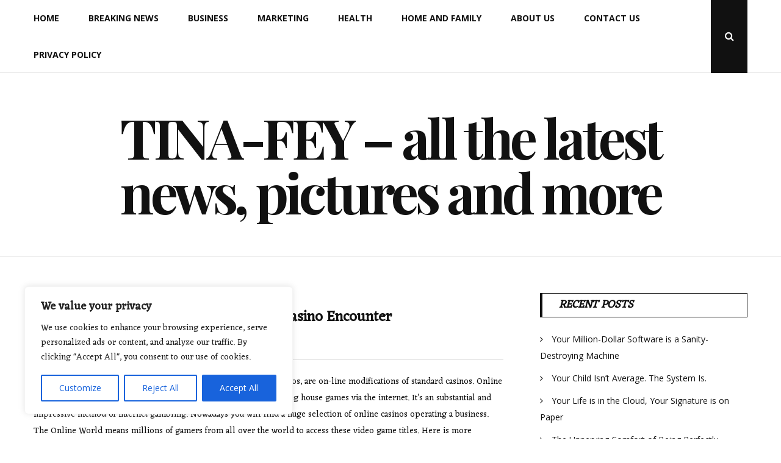

--- FILE ---
content_type: text/css; charset=utf-8
request_url: https://tina-fey.org/wp-content/themes/floral-lite/style.css?ver=6.8.3
body_size: 12822
content:
@charset "UTF-8";
html {
	font-family: sans-serif;
	-webkit-text-size-adjust: 100%;
	-ms-text-size-adjust: 100%;
}
body {
	margin: 0;
}
article,
aside,
details,
figcaption,
figure,
footer,
header,
main,
menu,
nav,
section,
summary {
	display: block;
}
audio,
canvas,
progress,
video {
	display: inline-block;
	vertical-align: baseline;
}
audio:not([controls]) {
	display: none;
	height: 0;
}
[hidden],
template {
	display: none;
}
a {
	background-color: transparent;
}
a:active,
a:hover {
	outline: 0;
}
abbr[title] {
	border-bottom: 1px dotted;
}
b,
strong {
	font-weight: bold;
}
dfn {
	font-style: italic;
}
h1 {
	font-size: 2em;
	margin: 0.67em 0;
}
mark {
	background: #ff0;
	color: #000;
}
small {
	font-size: 80%;
}
sub,
sup {
	font-size: 75%;
	line-height: 0;
	position: relative;
	vertical-align: baseline;
}
sup {
	top: -0.5em;
}
sub {
	bottom: -0.25em;
}
img {
	border: 0;
}
svg:not(:root) {
	overflow: hidden;
}
figure {
	margin: 1em 40px;
}
hr {
	box-sizing: content-box;
	height: 0;
}
pre {
	overflow: auto;
}
code,
kbd,
pre,
samp {
	font-family: monospace, monospace;
	font-size: 1em;
}
button,
input,
optgroup,
select,
textarea {
	color: inherit;
	font: inherit;
	margin: 0;
}
button {
	overflow: visible;
}
button,
select {
	text-transform: none;
}
button,
html input[type="button"],
input[type="reset"],
input[type="submit"] {
	-webkit-appearance: button;
	cursor: pointer;
}
button[disabled],
html input[disabled] {
	cursor: default;
}
button::-moz-focus-inner,
input::-moz-focus-inner {
	border: 0;
	padding: 0;
}
input {
	line-height: normal;
}
input[type="checkbox"],
input[type="radio"] {
	box-sizing: border-box;
	padding: 0;
}
input[type="number"]::-webkit-inner-spin-button,
input[type="number"]::-webkit-outer-spin-button {
	height: auto;
}
input[type="search"]::-webkit-search-cancel-button,
input[type="search"]::-webkit-search-decoration {
	-webkit-appearance: none;
}
fieldset {
	border: 1px solid #c0c0c0;
	margin: 0 2px;
	padding: 0.35em 0.625em 0.75em;
}
legend {
	border: 0;
	padding: 0;
}
textarea {
	overflow: auto;
}
optgroup {
	font-weight: bold;
}
table {
	border-collapse: collapse;
	border-spacing: 0;
}
td,
th {
	padding: 0;
}
body,
button,
input,
select,
textarea {
	font: normal normal normal 14px/1.93 "Open Sans", sans-serif;
	text-align: left;
	color: #111;
}
h1,
h2,
h3,
h4,
h5,
h6 {
	clear: both;
}
p {
	margin-bottom: 1.5em;
}
dfn,
cite,
em,
i {
	font-style: italic;
}
blockquote {
	margin: 0 1.5em;
}
address {
	margin: 0 0 1.5em;
}
pre {
	background: #eee;
	font-family: "Courier 10 Pitch", Courier, monospace;
	font-size: 15px;
	font-size: 1.5rem;
	line-height: 1.6;
	margin-bottom: 1.6em;
	max-width: 100%;
	overflow: auto;
	padding: 1.6em;
}
code,
kbd,
tt,
var {
	font-family: Monaco, Consolas, "Andale Mono", "DejaVu Sans Mono", monospace;
	font-size: 15px;
	font-size: 1.5rem;
}
abbr,
acronym {
	border-bottom: 1px dotted #dedede;
	cursor: help;
}
mark,
ins {
	background: #fff9c0;
	text-decoration: none;
}
big {
	font-size: 125%;
}
html {
	box-sizing: border-box;
	font-size: 10px;
}
*,
*:before,
*:after {
	box-sizing: inherit;
}
body {
	background: #fff;
}
blockquote,
q {
	quotes: "" "";
}
blockquote:before, blockquote:after,
q:before,
q:after {
	content: "";
}
hr {
	background-color: #ccc;
	border: 0;
	height: 1px;
	margin-bottom: 1.5em;
	clear: both;
}
ul,
ol {
	margin: 0 0 1.5em;
	padding-left: 1.5em;
}
ul {
	list-style: disc;
}
ol {
	list-style: decimal;
}
li > ul,
li > ol {
	margin-bottom: 0;
	margin-left: 0;
	padding-left: 1.5em;
}
dt {
	font-weight: bold;
}
dd {
	margin: 0 1.5em 1.5em;
}
img {
	height: auto;
	max-width: 100%;
}
figure {
	margin: 1em 0;
}
h1,
h2,
h3,
h4,
h5,
h6,
blockquote {
	font-family: "Playfair Display", serif;
	line-height: 1.3;
}
h1 {
	font-size: 36px;
	font-size: 3.6rem;
}
h2 {
	font-size: 30px;
	font-size: 3rem;
}
h3 {
	font-size: 24px;
	font-size: 2.4rem;
}
h4 {
	font-size: 18px;
	font-size: 1.8rem;
}
h5 {
	font-size: 12px;
	font-size: 1.2rem;
}
h6 {
	font-size: 10px;
	font-size: 1rem;
	text-transform: uppercase;
}
@media print {
	.comments-area,
	.main-navigation,
	.site-title,
	.site-description,
	.navigation,
	.widget-area {
		display: none;
	}
}
table {
	margin: 0 0 1.5em;
	width: 100%;
}
td,
th,
caption {
	border: 1px solid #dedede;
	padding: 8px 1.5em;
}
td a,
th a,
caption a {
	color: #f06560;
}
td a:hover,
th a:hover,
caption a:hover {
	color: #111;
}
.slick-loading .slick-list {
	background: #fff url("./images/ajax-loader.gif") center center no-repeat;
}
@font-face {
	font-family: "slick";
	src: url("./fonts/slick.eot");
	src: url("./fonts/slick.eot?#iefix") format("embedded-opentype"), url("./fonts/slick.woff") format("woff"), url("./fonts/slick.ttf") format("truetype"), url("./fonts/slick.svg#slick") format("svg");
	font-weight: normal;
	font-style: normal;
}
.slick-prev,
.slick-next {
	position: absolute;
	display: block;
	cursor: pointer;
	background: transparent;
	top: 50%;
	z-index: 99;
	padding: 0;
	border: none;
	outline: none;
	margin-bottom: -18px;
	color: #fff;
}
.slick-prev.fa,
.slick-next.fa {
	font-size: 36px;
	font-size: 3.6rem;
}
.slick-prev:hover, .slick-prev:focus,
.slick-next:hover,
.slick-next:focus {
	color: #f06560;
}
.slick-prev.slick-disabled:before,
.slick-next.slick-disabled:before {
	opacity: 0;
}
.slick-prev {
	left: 30px;
}
.slick-next {
	right: 30px;
}
.slick-dotted.slick-slider {
	margin-bottom: 30px;
}
.slick-dots {
	position: absolute;
	bottom: -25px;
	list-style: none;
	display: block;
	text-align: center;
	padding: 0;
	margin: 0;
	width: 100%;
}
.slick-dots li {
	position: relative;
	display: inline-block;
	height: 20px;
	width: 20px;
	margin: 0 5px;
	padding: 0;
	cursor: pointer;
}
.slick-dots li button {
	border: 0;
	background: transparent;
	display: block;
	height: 20px;
	width: 20px;
	outline: none;
	line-height: 0px;
	font-size: 0px;
	color: transparent;
	padding: 5px;
	cursor: pointer;
}
.slick-dots li button:hover, .slick-dots li button:focus {
	outline: none;
}
.slick-dots li button:hover:before, .slick-dots li button:focus:before {
	opacity: 1;
}
.slick-dots li button:before {
	position: absolute;
	top: 0;
	left: 0;
	content: "•";
	width: 20px;
	height: 20px;
	font-family: "slick";
	font-size: 6px;
	line-height: 20px;
	text-align: center;
	color: black;
	opacity: 0.25;
	-webkit-font-smoothing: antialiased;
	-moz-osx-font-smoothing: grayscale;
}
.slick-dots li.slick-active button:before {
	color: black;
	opacity: 0.75;
}
.slick-slider {
	position: relative;
	display: block;
	box-sizing: border-box;
	-webkit-touch-callout: none;
	-webkit-user-select: none;
	-khtml-user-select: none;
	-moz-user-select: none;
	-ms-user-select: none;
	user-select: none;
	-ms-touch-action: pan-y;
	touch-action: pan-y;
	-webkit-tap-highlight-color: transparent;
}
.slick-list {
	position: relative;
	overflow: hidden;
	display: block;
	margin: 0;
	padding: 0;
}
.slick-list:focus {
	outline: none;
}
.slick-list.dragging {
	cursor: pointer;
	cursor: hand;
}
.slick-slider .slick-track,
.slick-slider .slick-list {
	-webkit-transform: translate3d(0, 0, 0);
	-moz-transform: translate3d(0, 0, 0);
	-ms-transform: translate3d(0, 0, 0);
	-o-transform: translate3d(0, 0, 0);
	transform: translate3d(0, 0, 0);
}
.slick-track {
	position: relative;
	left: 0;
	top: 0;
	display: block;
}
.slick-track:before, .slick-track:after {
	content: "";
	display: table;
}
.slick-track:after {
	clear: both;
}
.slick-loading .slick-track {
	visibility: hidden;
}
.slick-slide {
	float: left;
	height: 100%;
	min-height: 1px;
	display: none;
}
[dir="rtl"] .slick-slide {
	float: right;
}
.slick-slide img {
	display: block;
}
.slick-slide.slick-loading img {
	display: none;
}
.slick-slide.dragging img {
	pointer-events: none;
}
.slick-initialized .slick-slide {
	display: block;
}
.slick-loading .slick-slide {
	visibility: hidden;
}
.slick-vertical .slick-slide {
	display: block;
	height: auto;
	border: 1px solid transparent;
}
.slick-arrow.slick-hidden {
	display: none;
}
button,
input[type="button"],
input[type="reset"],
input[type="submit"],
.wp-block-button__link {
	border: 1px solid;
	border-radius: 0;
	background: #111;
	color: #fff;
	font-size: 12px;
	font-size: 1.2rem;
	line-height: 1;
	padding: 1.5rem 2rem;
	transition: .3s;
	cursor: pointer;
}
button:hover,
input[type="button"]:hover,
input[type="reset"]:hover,
input[type="submit"]:hover,
.wp-block-button__link:hover {
	border-color: #f06560;
	background-color: #f06560;
	color: #fff;
}
input[type="text"],
input[type="email"],
input[type="url"],
input[type="password"],
input[type="search"],
input[type="number"],
input[type="tel"],
input[type="range"],
input[type="date"],
input[type="month"],
input[type="week"],
input[type="time"],
input[type="datetime"],
input[type="datetime-local"],
input[type="color"],
textarea {
	color: #666;
	border: 1px solid #dedede;
	border-radius: 0;
	padding: 8px 10px 7px;
}
input[type="text"]:focus,
input[type="email"]:focus,
input[type="url"]:focus,
input[type="password"]:focus,
input[type="search"]:focus,
input[type="number"]:focus,
input[type="tel"]:focus,
input[type="range"]:focus,
input[type="date"]:focus,
input[type="month"]:focus,
input[type="week"]:focus,
input[type="time"]:focus,
input[type="datetime"]:focus,
input[type="datetime-local"]:focus,
input[type="color"]:focus,
textarea:focus {
	color: #111;
}
input[type="search"] {
	-webkit-appearance: textfield;
}
select {
	border: 1px solid #dedede;
}
textarea {
	width: 100%;
}
.header-search > .header-search__click {
	display: flex;
	width: 60px;
	min-height: 60px;
	height: 100%;
	align-items: center;
	justify-content: center;
	border: none;
	border-radius: 0;
	text-align: center;
}
.header-search > .header-search__click:hover {
	background: #f06560;
}
.header-search > .header-search__click i {
	color: #fff;
	font-size: 16px;
	font-size: 1.6rem;
	cursor: pointer;
}
.header-search .search-form {
	height: 100%;
}
.header-search .search-field {
	padding: 12px 35px 15px 0;
	transition: all 0.5s;
	border-top: none;
	border-left: none;
	border-right: none;
	position: absolute;
	top: 0;
	left: 0;
	width: 100%;
	z-index: 3;
	height: 100%;
	letter-spacing: 1px;
	font-size: 13px;
	font-size: 1.3rem;
}
.header-search .search-submit {
	display: none;
}
.header-search__wrapper {
	position: absolute;
	left: 0;
	width: 100%;
	top: 0;
	height: 100%;
	background: #fff;
	text-align: left;
	z-index: 3;
	display: none;
}
.no-js .header-search__wrapper {
	display: block;
}
.header-search__close {
	position: absolute;
	width: 60px;
	height: 100%;
	display: inline-block;
	right: 0;
	top: 0;
	z-index: 5;
	text-align: center;
	cursor: pointer;
	color: #313131;
	background: none;
	border: none;
	padding: 0;
	font-size: 16px;
	font-size: 1.6rem;
}
.sticky-header .header-search .search-field {
	border: none;
}
a {
	color: #f06560;
	text-decoration: none;
	transition: all .3s;
}
a:visited {
	text-decoration: none;
	color: inherit;
}
a:hover {
	color: #f06560;
	text-decoration: none;
}
a:active {
	text-decoration: none;
	color: inherit;
}
a:focus {
	text-decoration: none;
	color: inherit;
}
a:hover, a:active {
	outline: none;
}
.main-navigation {
	z-index: 2;
	flex: 1;
}
.main-navigation ul:not(.children) {
	margin-left: -24px;
}
.main-navigation ul:not(.children) > li > a {
	padding: 12px 24px;
}
.main-navigation ul {
	display: none;
	list-style: none;
	margin: 0;
	padding-left: 0;
}
.main-navigation ul ul {
	box-shadow: 0 2px 5px rgba(0, 0, 0, 0.2);
	float: left;
	position: absolute;
	top: 100%;
	left: 24px;
	opacity: 0;
	visibility: hidden;
	-ms-transform: translateY(10px);
	transform: translateY(10px);
	z-index: 99999;
	transition: all .3s;
	background: #fff;
}
.main-navigation ul ul ul {
	top: 0;
	left: 100%;
}
.main-navigation ul ul li {
	border-bottom: solid 1px #f1f1f1;
}
.main-navigation ul ul li:last-child {
	border-bottom: none;
}
.main-navigation ul ul li:hover > ul,
.main-navigation ul ul li.focus > ul {
	left: 100%;
}
.main-navigation ul ul > li {
	padding: 0;
}
.main-navigation ul ul a {
	width: 220px;
	padding: 10px;
	line-height: 1.5;
	font-size: 13px;
	font-size: 1.3rem;
}
.main-navigation ul li:hover > ul,
.main-navigation ul li.focus > ul {
	opacity: 1;
	visibility: visible;
	-ms-transform: translateY(0);
	transform: translateY(0);
}
.main-navigation ul > a {
	padding: 12px 24px;
}
.main-navigation li {
	float: left;
	position: relative;
}
.main-navigation li.menu-item-has-children > a:after,
.main-navigation li.page_item_has_children > a:after {
	content: "\f107";
	padding-left: 7px;
	display: inline-block;
	font: normal normal normal 14px/1 FontAwesome;
	font-size: inherit;
	text-rendering: auto;
	-webkit-font-smoothing: antialiased;
	-moz-osx-font-smoothing: grayscale;
}
.main-navigation li li.menu-item-has-children > a:after,
.main-navigation li li.page_item_has_children > a:after {
	content: "\f105";
	padding-right: 10px;
	position: absolute;
	right: 0;
	top: 12px;
	display: inline-block;
	font: normal normal normal 14px/1 FontAwesome;
	font-size: inherit;
	text-rendering: auto;
	-webkit-font-smoothing: antialiased;
	-moz-osx-font-smoothing: grayscale;
}
.main-navigation li .dropdown-toggle {
	margin-top: 3px;
	position: absolute;
	top: 0;
	right: 0;
	cursor: pointer;
	padding: 15px 0 15px 15px;
	transition: all .3s ease;
	z-index: 99;
	background: transparent;
	border: 0;
}
.main-navigation a {
	display: block;
	text-decoration: none;
	font-weight: bold;
	line-height: 2.58;
	color: #111;
	text-transform: uppercase;
	font-size: 14px;
	font-size: 1.4rem;
}
.main-navigation a:hover {
	color: #f06560;
}
.menu-toggle,
.main-navigation.toggled ul {
	display: block;
}
@media screen and (min-width: 1023px) {
	.menu-toggle {
		display: none;
	}
	.main-navigation ul {
		display: block;
	}
}
@media (max-width: 1023px) {
	.main-navigation.main-navigation ul {
		display: none;
	}
}
html.no-js .mobile-navigation .dropdown-toggle.toggled-on + .sub-menu {
	display: block;
}
.menu-toggle {
	height: 60px;
	width: 60px;
	position: relative;
	background: transparent;
	text-indent: -9999px;
	display: none;
	border: 0;
}
.menu-toggle:hover {
	background: none;
}
.menu-toggle:before {
	content: "";
	position: absolute;
	left: 18px;
	width: 24px;
	height: 15px;
	display: block;
	border-top: 9px double #111;
	border-bottom: 3px solid #111;
	transition: all .5s;
}
@media (max-width: 1023px) {
	.menu-toggle {
		display: block;
	}
}
.mobile-menu {
	visibility: visible;
	-webkit-transform: translate3d(-100%, 0, 0);
	transform: translate3d(-100%, 0, 0);
	transition: all .3s;
	width: 240px;
	position: fixed;
	top: 0;
	left: 0;
	bottom: 0;
	z-index: 1;
	overflow: auto;
	background: #282828;
}
.animating .mobile-menu {
	display: block;
}
.mobile-menu a {
	display: block;
	padding: 15px 20px;
	border-bottom: 1px solid rgba(255, 255, 255, 0.05);
	text-transform: uppercase;
	letter-spacing: 1px;
	color: rgba(255, 255, 255, 0.4);
	background: #282828;
	font-size: 13px;
	font-size: 1.3rem;
}
.mobile-menu a:hover,
.mobile-menu .current-menu-item > a {
	color: #fff;
}
.mobile-menu a:focus,
.mobile-menu a:visited,
.mobile-menu a:active {
	color: rgba(255, 255, 255, 0.4);
}
.mobile-menu li {
	position: relative;
}
.mobile-menu .sub-menu {
	display: none;
}
.mobile-menu ul {
	padding-left: 0;
	margin-left: 0;
}
.mobile-menu ul ul a {
	padding-left: 40px;
	background: #303030;
	font-size: 12px;
	font-size: 1.2rem;
}
.mobile-menu ul ul ul a {
	padding-left: 60px;
	background: #363636;
	font-size: 11px;
	font-size: 1.1rem;
}
.mobile-menu ul ul ul ul a {
	padding-left: 60px;
	background: #424242;
	font-size: 10px;
	font-size: 1rem;
}
.mobile-menu .dropdown-toggle {
	line-height: inherit;
	position: absolute;
	top: 0;
	right: 0;
	cursor: pointer;
	color: #fff;
	padding: 10px;
	transition: all .3s;
	z-index: 2;
	font-size: 20px;
	font-size: 2rem;
	border: 0;
	background: no-repeat;
}
.mobile-menu .dropdown-toggle.toggled-on {
	-ms-transform: rotate(-180deg);
	transform: rotate(-180deg);
}
.mobile-menu-open .mobile-menu {
	visibility: visible;
	-webkit-transform: translate3d(0, 0, 0);
	transform: translate3d(0, 0, 0);
	cursor: pointer;
	z-index: 999999;
}
.mobile-menu-open .site:before,
.mobile-menu-open .page-overlay {
	content: '';
	background-color: rgba(0, 0, 0, 0.6);
	width: 100%;
	height: 100%;
	position: fixed;
	z-index: 9999;
	top: 0;
}
.mobile-menu-open.navbar-collapse .menu-toggle:before {
	border-top: 9px double #666;
	border-bottom: 3px solid #666;
}
.header-content .jetpack-social-navigation {
	display: flex;
	align-items: center;
	justify-content: center;
	padding-left: 30px;
}
.header-content .jetpack-social-navigation a {
	padding-right: 8px;
}
.jetpack-social-navigation .menu {
	margin-left: auto;
	padding-right: 20px;
	margin: 0;
}
.jetpack-social-navigation .menu ul {
	margin: 0;
	padding: 0;
}
.jetpack-social-navigation .menu li {
	display: inline-block;
}
.jetpack-social-navigation .menu li:last-child {
	margin-right: 0;
}
.jetpack-social-navigation .menu em {
	display: none;
}
.jetpack-social-navigation .menu a:hover::before {
	color: #f06560;
}
.jetpack-social-navigation .menu a:before {
	line-height: 2.57;
	color: #111;
	transition: all .3s;
	top: 11px;
	display: inline-block;
	font: normal normal normal 14px/1 FontAwesome;
	font-size: inherit;
	text-rendering: auto;
	-webkit-font-smoothing: antialiased;
	-moz-osx-font-smoothing: grayscale;
	font-size: 14px;
	font-size: 1.4rem;
}
.jetpack-social-navigation .menu a[href*="twitter.com"]:before {
	content: "\f099";
}
.jetpack-social-navigation .menu a[href*="instagram.com"]:before {
	content: "\f16d";
}
.jetpack-social-navigation .menu a[href*="yelp.com"]:before {
	content: "\f1e9";
}
.jetpack-social-navigation .menu a[href*="flickr.com"]:before {
	content: "\f16e";
}
.jetpack-social-navigation .menu a[href*="github.com"]:before {
	content: "\f09b";
}
.jetpack-social-navigation .menu a[href*="dribbble.com"]:before {
	content: "\f17d";
}
.jetpack-social-navigation .menu a[href*="wordpress.com"]:before {
	content: "\f19a";
}
.jetpack-social-navigation .menu a[href*="tumblr.com"]:before {
	content: "\f173";
}
.jetpack-social-navigation .menu a[href*="vine.co"]:before {
	content: "\f1ca";
}
.jetpack-social-navigation .menu a[href*="snapchat.com"]:before {
	content: "\f2ab";
}
.jetpack-social-navigation .menu a[href*="codepen.io"]:before {
	content: "\f1cb";
}
.jetpack-social-navigation .menu a[href*="skype.com"]:before {
	content: "\f17e";
}
.jetpack-social-navigation .menu a[href*="reddit.com"]:before {
	content: "\f1a1";
}
.jetpack-social-navigation .menu a[href*="stumbleupon.com"]:before {
	content: "\f1a4";
}
.jetpack-social-navigation .menu a[href*="pocket.com"]:before {
	content: "\f265";
}
.jetpack-social-navigation .menu a[href*="foursquare.com"]:before {
	content: "\f180";
}
.jetpack-social-navigation .menu a[href*="medium.com"]:before {
	content: "\f23a";
}
.jetpack-social-navigation .menu a[href*="gotinder.com"]:before {
	content: "\f043";
}
.jetpack-social-navigation .menu a[href*="whatsapp.com"]:before {
	content: "\f232";
}
.jetpack-social-navigation .menu a[href*="slack.com"]:before {
	content: "\f198";
}
.jetpack-social-navigation .menu a[href*="stackoverflow.com"]:before {
	content: "\f16c";
}
.jetpack-social-navigation .menu a[href*="adn.autodesk.com"]:before {
	content: "\f170";
}
.jetpack-social-navigation .menu a[href*="amazon.com"]:before {
	content: "\f270";
}
.jetpack-social-navigation .menu a[href*="android.com"]:before {
	content: "\f17b";
}
.jetpack-social-navigation .menu a[href*="500px.com"]:before {
	content: "\f26e";
}
.jetpack-social-navigation .menu a[href*="angel.co"]:before {
	content: "\f209";
}
.jetpack-social-navigation .menu a[href*="behance.net"]:before {
	content: "\f1b5";
}
.jetpack-social-navigation .menu a[href*="blacktieguide.com"]:before {
	content: "\f27e";
}
.jetpack-social-navigation .menu a[href*="buysellads.com"]:before {
	content: "\f20d";
}
.jetpack-social-navigation .menu a[href*="jcbusa.com"]:before {
	content: "\f24b";
}
.jetpack-social-navigation .menu a[href*="visa.com"]:before {
	content: "\f1f0";
}
.jetpack-social-navigation .menu a[href*="connectdevelop.com"]:before {
	content: "\f20e";
}
.jetpack-social-navigation .menu a[href*="del.icio.us"]:before {
	content: "\f1a5";
}
.jetpack-social-navigation .menu a[href*="dropbox.com"]:before {
	content: "\f16b";
}
.jetpack-social-navigation .menu a[href*="empireonline.com"]:before {
	content: "\f1d1";
}
.jetpack-social-navigation .menu a[href*="thefa.com"]:before {
	content: "\f2b4";
}
.jetpack-social-navigation .menu a[href*="facebook.com"]:before {
	content: "\f09a";
}
.jetpack-social-navigation .menu a[href*="gratipay.com"]:before {
	content: "\f184";
}
.jetpack-social-navigation .menu a[href*="plus.google.com"]:before {
	content: "\f0d5";
}
.jetpack-social-navigation .menu a[href*="wallet.google.com/"]:before {
	content: "\f1ee";
}
.jetpack-social-navigation .menu a[href*="houzz.com"]:before {
	content: "\f27c";
}
.jetpack-social-navigation .menu a[href*="last.fm"]:before {
	content: "\f202";
}
.jetpack-social-navigation .menu a[href*="linkedin.com"]:before {
	content: "\f0e1";
}
.jetpack-social-navigation .menu a[href*="modx.com"]:before {
	content: "\f285";
}
.jetpack-social-navigation .menu a[href*="openid.net"]:before {
	content: "\f19b";
}
.jetpack-social-navigation .menu a[href*="paypal.com"]:before {
	content: "\f1ed";
}
.jetpack-social-navigation .menu a[href*="pinterest.com"]:before {
	content: "\f0d2";
}
.jetpack-social-navigation .menu a[href*="qqchat.qq.com"]:before {
	content: "\f1d6";
}
.jetpack-social-navigation .menu a[href*="rebel.com"]:before {
	content: "\f1d0";
}
.jetpack-social-navigation .menu a[href*="renren-inc.com"]:before {
	content: "\f18b";
}
.jetpack-social-navigation .menu a[href*="sellsy.com"]:before {
	content: "\f213";
}
.jetpack-social-navigation .menu a[href*="simplybuilt.com"]:before {
	content: "\f215";
}
.jetpack-social-navigation .menu a[href*="slideshare.net"]:before {
	content: "\f1e7";
}
.jetpack-social-navigation .menu a[href*="soundcloud.com"]:before {
	content: "\f1be";
}
.jetpack-social-navigation .menu a[href*="steamcommunity.com"]:before {
	content: "\f1b6";
}
.jetpack-social-navigation .menu a[href*="superpower-inc.com"]:before {
	content: "\f2dd";
}
.jetpack-social-navigation .menu a[href*="trello.com"]:before {
	content: "\f181";
}
.jetpack-social-navigation .menu a[href*="twitch.tv"]:before {
	content: "\f1e8";
}
.jetpack-social-navigation .menu a[href*="viacoin.org"]:before {
	content: "\f237";
}
.jetpack-social-navigation .menu a[href*="vimeo.com"]:before {
	content: "\f27d";
}
.jetpack-social-navigation .menu a[href*="weibo.com"]:before {
	content: "\f18a";
}
.jetpack-social-navigation .menu a[href*="microsoft.com"]:before {
	content: "\f17a";
}
.jetpack-social-navigation .menu a[href*="wpforms.com"]:before {
	content: "\f298";
}
.jetpack-social-navigation .menu a[href*="ycombinator.com"]:before {
	content: "\f1d4";
}
.jetpack-social-navigation .menu a[href*="youtube.com"]:before {
	content: "\f167";
}
.jetpack-social-navigation .menu a[href*="apple.com"]:before {
	content: "\f209";
}
.jetpack-social-navigation .menu a[href*="bitbucket.org"]:before {
	content: "\f171";
}
.jetpack-social-navigation .menu a[href*="americanexpress.com"]:before {
	content: "\f1f3";
}
.jetpack-social-navigation .menu a[href*="mastercard.us"]:before {
	content: "\f1f1";
}
.jetpack-social-navigation .menu a[href*="google.com/chrome"]:before {
	content: "\f268";
}
.jetpack-social-navigation .menu a[href*="contao.org"]:before {
	content: "\f26d";
}
.jetpack-social-navigation .menu a[href*="deviantart.com"]:before {
	content: "\f1bd";
}
.jetpack-social-navigation .menu a[href*="drupal.org"]:before {
	content: "\f1a9";
}
.jetpack-social-navigation .menu a[href*="envira.co.uk"]:before {
	content: "\f299";
}
.jetpack-social-navigation .menu a[href*="https://mozilla.org/"]:before {
	content: "\f269";
}
.jetpack-social-navigation .menu a[href*="fonticons.net"]:before {
	content: "\f280";
}
.jetpack-social-navigation .menu a[href*="codecamp.org"]:before {
	content: "\f2c5";
}
.jetpack-social-navigation .menu a[href*="glide.me"]:before {
	content: "\f2a5";
}
.jetpack-social-navigation .menu a[href*="gratipay.com"]:before {
	content: "\f184";
}
.jetpack-social-navigation .menu a[href*="iox.host"]:before {
	content: "\f208";
}
.jetpack-social-navigation .menu a[href*="last.fm"]:before {
	content: "\f203";
}
.jetpack-social-navigation .menu a[href*="linode.com"]:before {
	content: "\f2b8";
}
.jetpack-social-navigation .menu a[href*="odnoklassniki.ru"]:before {
	content: "\f263";
}
.jetpack-social-navigation .menu a[href*="opera.com"]:before {
	content: "\f26a";
}
.jetpack-social-navigation .menu a[href*="piedpiper.com"]:before {
	content: "\f2ae";
}
.jetpack-social-navigation .menu a[href*="quora.com"]:before {
	content: "\f2c4";
}
.jetpack-social-navigation .menu a[href*="sharesc.org"]:before {
	content: "\f1e0";
}
.jetpack-social-navigation .menu a[href*="skyatlas.com"]:before {
	content: "\f216";
}
.jetpack-social-navigation .menu a[href*="spotify.com"]:before {
	content: "\f1bc";
}
.jetpack-social-navigation .menu a[href*="steampowered.com"]:before {
	content: "\f1b7";
}
.jetpack-social-navigation .menu a[href*="telegram.org"]:before {
	content: "\f2c6";
}
.jetpack-social-navigation .menu a[href*="tripadvisor.com"]:before {
	content: "\f262";
}
.jetpack-social-navigation .menu a[href*="us.viadeo.com"]:before {
	content: "\f2a9";
}
.jetpack-social-navigation .menu a[href*="weixin.qq.com"]:before {
	content: "\f1d7";
}
.jetpack-social-navigation .menu a[href*="xing.com"]:before {
	content: "\f168";
}
.jetpack-social-navigation .menu a[href*="yoast.com"]:before {
	content: "\f2b1";
}
.jetpack-social-navigation .menu a[href*="amazon.com"]:before {
	content: "\f270";
}
.jetpack-social-navigation .menu a[href*="android.com"]:before {
	content: "\f17b";
}
.jetpack-social-navigation .menu a[href*="bandcamp.com"]:before {
	content: "\f2d5";
}
.jetpack-social-navigation .menu a[href*="behance.net"]:before {
	content: "\f1b4";
}
.jetpack-social-navigation .menu a[href*="bitbucket.org"]:before {
	content: "\f172";
}
.jetpack-social-navigation .menu a[href*="btc-e.com"]:before {
	content: "\f15a";
}
.jetpack-social-navigation .menu a[href*="dinersclub.com"]:before {
	content: "\f24c";
}
.jetpack-social-navigation .menu a[href*="discover.com"]:before {
	content: "\f1f2";
}
.jetpack-social-navigation .menu a[href*="paypal.com"]:before {
	content: "\f1f4";
}
.jetpack-social-navigation .menu a[href*="stripe.com"]:before {
	content: "\f1f5";
}
.jetpack-social-navigation .menu a[href*="codiepie.com"]:before {
	content: "\f284";
}
.jetpack-social-navigation .menu a[href*="dashcube.com"]:before {
	content: "\f210";
}
.jetpack-social-navigation .menu a[href*="digg.com"]:before {
	content: "\f1a6";
}
.jetpack-social-navigation .menu a[href*="edge.org"]:before {
	content: "\f282";
}
.jetpack-social-navigation .menu a[href*="etsy.com"]:before {
	content: "\f2d7";
}
.jetpack-social-navigation .menu a[href*="expeditedssl.com"]:before {
	content: "\f23e";
}
.jetpack-social-navigation .menu a[href*="facebook.com"]:before {
	content: "\f09a";
}
.jetpack-social-navigation .menu a[href*="fontawesome.io"]:before {
	content: "\f286";
}
.jetpack-social-navigation .menu a[href*="forumbee.com"]:before {
	content: "\f211";
}
.jetpack-social-navigation .menu a[href*="getpocket.com"]:before {
	content: "\f265";
}
.jetpack-social-navigation .menu a[href*="gitlab.com"]:before {
	content: "\f296";
}
.jetpack-social-navigation .menu a[href*="glide.me"]:before {
	content: "\f2a6";
}
.jetpack-social-navigation .menu a[href*="google.com"]:before {
	content: "\f1a0";
}
.jetpack-social-navigation .menu a[href*="news.ycombinator.com"]:before {
	content: "\f1d4";
}
.jetpack-social-navigation .menu a[href*="imdb.com"]:before {
	content: "\f2d8";
}
.jetpack-social-navigation .menu a[href*="joomla.org"]:before {
	content: "\f1aa";
}
.jetpack-social-navigation .menu a[href*="jsfiddle.net"]:before {
	content: "\f1cc";
}
.jetpack-social-navigation .menu a[href*="leanpub.com"]:before {
	content: "\f212";
}
.jetpack-social-navigation .menu a[href*="linkedin.com"]:before {
	content: "\f0e1";
}
.jetpack-social-navigation .menu a[href*="linux.org"]:before {
	content: "\f17c";
}
.jetpack-social-navigation .menu a[href*="maxcdn.com"]:before {
	content: "\f136";
}
.jetpack-social-navigation .menu a[href*="meetup.com"]:before {
	content: "\f2e0";
}
.jetpack-social-navigation .menu a[href*="mixcloud.com"]:before {
	content: "\f289";
}
.jetpack-social-navigation .menu a[href*="ok.ru"]:before {
	content: "\f264";
}
.jetpack-social-navigation .menu a[href*="opencart.com"]:before {
	content: "\f23d";
}
.jetpack-social-navigation .menu a[href*="optinmonster.com"]:before {
	content: "\f23c";
}
.jetpack-social-navigation .menu a[href*="pagelines.com"]:before {
	content: "\f18c";
}
.jetpack-social-navigation .menu a[href*="piedpiper.com"]:before {
	content: "\f1a8";
}
.jetpack-social-navigation .menu a[href*="pinterest.com"]:before {
	content: "\f0d3";
}
.jetpack-social-navigation .menu a[href*="producthunt.com"]:before {
	content: "\f288";
}
.jetpack-social-navigation .menu a[href*="rebel.com"]:before {
	content: "\f1d0";
}
.jetpack-social-navigation .menu a[href*="ravelry.com"]:before {
	content: "\f2d9";
}
.jetpack-social-navigation .menu a[href*="scribd.com"]:before {
	content: "\f28a";
}
.jetpack-social-navigation .menu a[href*="shirtsinbulk.com"]:before {
	content: "\f214";
}
.jetpack-social-navigation .menu a[href*="slack.com"]:before {
	content: "\f198";
}
.jetpack-social-navigation .menu a[href*="stackexchange.com"]:before {
	content: "\f18d";
}
.jetpack-social-navigation .menu a[href*="stackoverflow.com"]:before {
	content: "\f16c";
}
.jetpack-social-navigation .menu a[href*="tencent.com"]:before {
	content: "\f1d5";
}
.jetpack-social-navigation .menu a[href*="themeisle.com"]:before {
	content: "\f2b2";
}
.jetpack-social-navigation .menu a[href*="viadeo.com"]:before {
	content: "\f2aa";
}
.jetpack-social-navigation .menu a[href*="vimeo.com"]:before {
	content: "\f27d";
}
.jetpack-social-navigation .menu a[href*="vk.com"]:before {
	content: "\f189";
}
.jetpack-social-navigation .menu a[href*="weixin.qq.com"]:before {
	content: "\f1d7";
}
.jetpack-social-navigation .menu a[href*="whatsapp.com"]:before {
	content: "\f232";
}
.jetpack-social-navigation .menu a[href*="wikipedia.org"]:before {
	content: "\f266";
}
.jetpack-social-navigation .menu a[href*="wpbeginner.com"]:before {
	content: "\f297";
}
.jetpack-social-navigation .menu a[href*="wpexplorer.com"]:before {
	content: "\f2de";
}
.jetpack-social-navigation .menu a[href*="xing.com"]:before {
	content: "\f169";
}
.jetpack-social-navigation .menu a[href*="ycombinator.com"]:before {
	content: "\f23b";
}
.jetpack-social-navigation .menu a[href*="youtube.com"]:before {
	content: "\f167";
}
.pagination a,
.pagination span {
	display: inline-block;
	background: #111;
	padding: .6em 1.2em;
	color: #fff;
	font-weight: bold;
	transition: all .3s;
	text-transform: uppercase;
	letter-spacing: 1px;
}
.pagination .current,
.pagination a:hover {
	background: #f06560;
	color: #fff;
}
.pagination a:focus,
.pagination a:visited,
.pagination a:active {
	color: #fff;
}
.pagination .page-numbers {
	margin-right: 3px;
	margin-bottom: 3px;
}
.posts-navigation,
.post-navigation {
	padding: 20px 0;
	margin-bottom: 0;
	border-top: 1px solid #dedede;
	word-wrap: break-word;
	overflow: hidden;
}
.posts-navigation .meta-nav,
.post-navigation .meta-nav {
	color: #888888;
	font-size: 14px;
	font-size: 1.4rem;
	margin: 0;
	text-transform: uppercase;
	font-weight: bold;
	display: block;
}
.posts-navigation .post-title,
.post-navigation .post-title {
	font-size: 18px;
	font-size: 1.8rem;
	font-family: "Playfair Display", serif;
	margin: 0;
	word-wrap: break-word;
	color: #111;
	transition: all 0.3s;
	line-height: 1.35;
}
.posts-navigation .post-title:hover,
.post-navigation .post-title:hover {
	color: #f06560;
}
.nav-links {
	width: 100%;
	display: flex;
}
.nav-previous {
	text-align: left;
	padding-right: 20px;
	flex: 1;
	font-weight: 700;
}
.nav-next {
	text-align: right;
	width: 100%;
	font-weight: 700;
	margin-left: auto;
}
.nav-previous + .nav-next {
	margin-left: 0;
	padding-left: 20px;
	width: 50%;
}
@media (max-width: 1023px) {
	.nav-links {
		display: block;
	}
	.pagination .nav-links {
		text-align: center;
	}
	.pagination a,
	.pagination span {
		margin-right: 3px;
		margin-bottom: 3px;
	}
	.nav-previous,
	.nav-next {
		width: 100%;
		padding: 0;
		text-align: center;
	}
	.nav-previous + .nav-next {
		padding-top: 20px;
		margin-top: 20px;
		padding-left: 0;
		width: 100%;
		border-top: 1px dashed #dedede;
	}
}
.screen-reader-text {
	clip: rect(1px, 1px, 1px, 1px);
	position: absolute;
	height: 1px;
	width: 1px;
	overflow: hidden;
}
.screen-reader-text:focus {
	background-color: #f1f1f1;
	border-radius: 3px;
	box-shadow: 0 0 2px 2px rgba(0, 0, 0, 0.6);
	clip: auto;
	color: #21759b;
	display: block;
	font-size: 14px;
	font-size: 1.4rem;
	font-weight: bold;
	height: auto;
	left: 5px;
	line-height: normal;
	padding: 15px 23px 14px;
	text-decoration: none;
	top: 5px;
	width: auto;
	z-index: 100000;
}
#content[tabindex="-1"]:focus {
	outline: 0;
}
.alignleft {
	display: inline;
	float: left;
	margin-right: 1.5em;
}
.alignright {
	display: inline;
	float: right;
	margin-left: 1.5em;
}
.aligncenter {
	clear: both;
	display: block;
	margin-left: auto;
	margin-right: auto;
}
.entry-content img.alignleft, .entry-content img.alignright {
	margin-top: 0.7em;
}
.clear:before,
.clear:after,
.entry-content:before,
.entry-content:after,
.comment-content:before,
.comment-content:after,
.site-header:before,
.site-header:after,
.site-content:before,
.site-content:after,
.site-footer:before,
.site-footer:after {
	content: "";
	display: table;
	table-layout: fixed;
}
.clear:after,
.entry-content:after,
.comment-content:after,
.site-header:after,
.site-content:after,
.site-footer:after {
	clear: both;
}
.header-content {
	box-shadow: inset 0 -1px 0 0 #dedede;
	width: 100%;
	top: 0;
	background: #fff;
	position: relative;
	z-index: 999;
}
.header-content__container {
	display: flex;
	padding: 0;
	position: relative;
}
.sticky-header .header-content {
	box-shadow: 2px 1px 5px 0 rgba(0, 0, 0, 0.1);
}
.site-branding.site-branding {
	text-align: center;
	margin: 60px auto;
}
.custom-logo {
	display: block;
	margin: 0 auto;
}
.site-title {
	line-height: 1;
	font-weight: bold;
	font-family: "Playfair Display", serif;
	font-size: 90px;
	font-size: 9rem;
	letter-spacing: -5.4px;
	margin: 0 auto;
	width: 80%;
}
.site-title a {
	color: #111;
	text-decoration: none;
}
.site-title a:hover, .site-title a:focus, .site-title a:visited, .site-title a:active {
	text-decoration: none;
	color: #111;
}
.site-description {
	display: none;
}
.site-header {
	margin-bottom: 60px;
	border-bottom: 1px solid #dedede;
}
.blog .site-header,
.home .site-header,
.search .site-header,
.archive .site-header {
	margin-bottom: 0;
	border-bottom: none;
}
@media (max-width: 1199px) {
	.header-content__container {
		margin: 0 30px;
	}
}
@media (max-width: 1023px) {
	.header-content__container {
		margin: 0;
	}
	.header-search .search-field {
		padding-left: 30px;
	}
	.header-content__container.container {
		padding: 0;
	}
}
@media (max-width: 767px) {
	.header-search .search-field {
		padding-left: 20px;
	}
}
@media (max-width: 567px) {
	.site-title {
		font-size: 70px;
		font-size: 7rem;
		letter-spacing: -2px;
	}
}
.site-footer {
	background: #111;
	margin-top: 120px;
}
.site-footer .menu {
	text-align: center;
	padding: 19px 0 18px;
	border-bottom: 1px solid #313131;
	margin: 0;
}
.site-footer .menu li {
	padding: 0 18px;
}
.site-footer .menu li:hover a:before,
.site-footer .menu li:hover span {
	color: #f06560;
	transition: all .3s;
}
.site-footer .menu a {
	font-weight: bold;
	font-size: 14px;
	font-size: 1.4rem;
	text-transform: uppercase;
	color: #fff;
}
.site-footer .menu a:hover {
	color: #f06560;
}
.site-footer .menu a:before {
	margin-right: 10px;
	color: #fff;
	position: relative;
	top: 1px;
}
.site-footer .footer-content {
	max-width: 1170px;
	margin: 0 auto;
}
.site-footer .jetpack-social-navigation .screen-reader-text {
	height: auto;
	width: auto;
	position: relative;
}
.site-footer .site-info {
	text-align: center;
	padding: 8px 0;
	color: #fff;
	font-size: 13px;
	font-size: 1.3rem;
	font-style: italic;
}
.site-footer .site-info a {
	color: #f06560;
	font-style: italic;
	line-height: 2.77;
	text-align: left;
	font-size: 13px;
	font-size: 1.3rem;
}
.site-footer .site-info a:hover {
	color: #fff;
}
.scroll-to-top {
	position: fixed;
	bottom: 10px;
	right: 10px;
	width: 40px;
	height: 40px;
	text-align: center;
	line-height: 40px;
	color: #fff;
	display: block;
	z-index: 99;
	background: #111;
}
.scroll-to-top i {
	font-size: 20px;
	font-size: 2rem;
	color: #fff;
}
.scroll-to-top:hover {
	background: #f06560;
}
.scroll-to-top.hidden {
	display: none;
}
.site {
	overflow: hidden;
	position: relative;
}
.site-content {
	display: flex;
	flex-flow: row wrap;
	clear: both;
}
.container {
	max-width: 1170px;
	margin: 0 auto;
}
@media (max-width: 1199px) {
	.container {
		padding: 0 30px;
	}
}
@media (max-width: 767px) {
	.container {
		padding: 0 20px;
	}
}
.site-content .content-area {
	width: 65.81197%;
	order: 1;
}
.site-content .widget-area {
	width: 29.05983%;
	order: 2;
	margin-left: auto;
}
@media (max-width: 1023px) {
	.site-content .content-area {
		width: 100%;
	}
	.site-content .widget-area {
		width: 100%;
		margin-top: 70px;
	}
}
.no-js .featured-posts article {
	width: 100%;
}
.featured-posts.container {
	max-width: 1180px;
	margin: 0 auto 90px;
	clear: both;
}
.featured-posts img {
	width: 100%;
}
.featured-posts .featured-post__content {
	width: 100%;
	display: block;
}
.featured-posts .slick-track {
	display: flex;
}
.featured-posts .slick-track .slick-slide {
	display: flex;
	height: auto;
	align-items: center;
	justify-content: center;
}
.featured-posts article {
	width: 50%;
	float: left;
	position: relative;
	padding-left: 5px;
	padding-right: 5px;
	margin-bottom: 0;
	display: none;
}
.featured-posts article:nth-child(0), .featured-posts article:nth-child(1) {
	display: flex;
}
.featured-posts article:not(.has-post-thumbnail) a {
	background: #aaa;
}
.featured-posts article a {
	position: relative;
	display: inline-block;
	vertical-align: top;
	width: 100%;
	height: 100%;
}
.featured-posts article a:before,
.featured-posts article a:after {
	position: absolute;
	left: 5px;
	right: 5px;
	top: 5px;
	bottom: 5px;
	content: '';
}
.featured-posts article a:before {
	border-top: 1px solid #fff;
	border-bottom: 1px solid #fff;
}
.featured-posts article a:after {
	border-right: 1px solid #fff;
	border-left: 1px solid #fff;
}
.featured-posts article:hover .featured-content:before {
	opacity: 0.4;
}
.featured-posts .featured-content {
	top: 0;
	bottom: 0;
	width: 100%;
	z-index: 10;
	margin: 0;
	position: absolute;
}
.featured-posts .featured-content:before {
	content: '';
	background: #000;
	opacity: 0.2;
	top: 0;
	bottom: 0;
	width: 100%;
	z-index: 1;
	position: absolute;
	transition: all 0.3s;
}
.featured-posts .featured-posts-text {
	width: 100%;
	text-align: center;
	padding: 48px 50px 20px;
	display: block;
	vertical-align: middle;
	position: absolute;
	bottom: 0;
	z-index: 2;
}
.featured-posts .entry-title {
	text-align: center;
	color: #fff;
	transition: all 0.3s;
}
.featured-posts .entry-meta {
	border: 0;
	padding: 0;
	margin: 0 auto;
}
.featured-posts .entry-meta .posted-on {
	float: none;
	color: #fff;
	line-height: 3;
	font-size: 12px;
	font-size: 1.2rem;
}
.featured-posts .entry-meta .updated {
	display: none;
}
.featured-posts .slick-prev,
.featured-posts .slick-next {
	width: 40px;
	height: 40px;
	margin-top: -20px;
	display: flex;
	align-items: center;
	justify-content: center;
}
.featured-posts .slick-prev i,
.featured-posts .slick-next i {
	font-size: 36.2px;
	font-size: 3.62rem;
	line-height: 1;
	color: #fff;
	transition: all 0.3s;
}
.featured-posts .slick-prev:hover i,
.featured-posts .slick-next:hover i {
	color: #f06560;
}
.featured-posts .slick-prev {
	left: 20px;
}
.featured-posts .slick-next {
	right: 20px;
}
.featured-posts .slick-dots {
	bottom: -40px;
}
.featured-posts .slick-dots button:before {
	border-radius: 100%;
	display: block;
	height: 10px;
	width: 10px;
	left: 5px;
	top: 5px;
	background-color: #000;
}
.home .featured-posts .entry-title {
	font-size: 24px;
	font-size: 2.4rem;
	color: #fff;
	margin-bottom: 0;
}
.home .featured-posts .entry-title:before {
	display: none;
}
@media (max-width: 767px) {
	.featured-posts .entry-title {
		font-size: 16px;
		font-size: 1.6rem;
	}
	.featured-posts .entry-meta {
		display: none;
	}
}
.entry-content {
	word-wrap: break-word;
}
.entry-content .jetpack-video-wrapper {
	margin-bottom: 0;
}
.entry-content > .jetpack-video-wrapper > p {
	margin-top: 0;
}
.entry-content > *:last-child:not(.link-more) {
	margin-bottom: 0;
}
.entry-content > *:first-child {
	margin-top: 0;
}
.entry-content a {
	color: #f06560;
}
.entry-content a:hover {
	color: #f06560;
	opacity: 0.7;
}
.entry-content a.wp-block-button__link {
	background: #111;
	color: #fff;
}
.entry-content a.wp-block-button__link:hover {
	color: #fff;
	border-color: #f06560;
	background-color: #f06560;
}
.entry-footer .post-edit-link {
	font-size: 13px;
	font-size: 1.3rem;
	color: #888888;
}
.entry-footer .post-edit-link:hover {
	color: #f06560;
}
.hentry {
	margin-bottom: 55px;
}
.link-more {
	margin-top: 26px;
	margin-bottom: 0;
	line-height: 1;
	padding: 7px 0 3px;
}
.link-more a {
	line-height: 0;
	font-weight: bold;
	font-size: 14px;
	font-size: 1.4rem;
	text-align: left;
	color: #111;
	text-transform: uppercase;
}
.link-more a:hover {
	color: #f06560;
	opacity: 1;
}
.link-more a i {
	padding-left: 3px;
}
.entry-media {
	position: relative;
	display: block;
}
.entry-media img,
.entry-media iframe {
	width: 100%;
}
.entry-media .sticky-label {
	position: absolute;
	top: 0;
	right: 0;
	color: #fff;
	text-transform: uppercase;
	letter-spacing: 1px;
	z-index: 10;
	height: 100px;
	width: 100px;
}
.entry-media .sticky-label:before {
	content: '';
	border-color: #f06560 #f06560 transparent transparent;
	border-style: solid;
	border-width: 50px;
	position: absolute;
	top: 0;
	z-index: 1;
	right: 0;
}
.entry-media .sticky-label i {
	position: absolute;
	z-index: 99;
	right: 15px;
	top: 15px;
	font-size: 30px;
	font-size: 3rem;
}
.single .entry-title {
	padding-top: 0;
}
.single .content-area article {
	padding-bottom: 0;
}
.single-post .entry-media {
	margin-bottom: 26px;
}
.site-content .hentry:not(.floral-has-thumbnail) {
	margin-top: -5px;
}
.site-content .hentry:not(.floral-has-thumbnail) .entry-title {
	padding-top: 4px;
}
.content-area article.post.sticky:not(.floral-has-thumbnail) {
	margin-top: 0;
}
.single .content-area main article .entry-header .entry-meta {
	padding-bottom: 18px;
}
.single .content-area main article .entry-header .entry-meta .tags-links {
	display: block;
}
.single .entry-content > *:last-child:not(.link-more) {
	margin-bottom: 1.5em;
}
.author__content {
	display: flex;
	padding: 30px 0 22px;
	border-top: 1px solid #dedede;
}
.author__content .avatar {
	order: 1;
	max-width: 120px;
	margin-right: 30px;
	border-radius: 100%;
}
.author__content .info {
	order: 2;
}
.author__content .info h3 {
	margin: 0;
	color: #111;
	text-transform: uppercase;
	font-weight: bold;
	font-size: 18px;
	font-size: 1.8rem;
	line-height: 0.8;
}
.author__content .info h3 span {
	font-size: 14px;
	font-size: 1.4rem;
	padding-right: 3px;
}
.author__content .info p {
	font-size: 14px;
	font-size: 1.4rem;
	line-height: 1.93;
	text-align: left;
	color: #888888;
}
.post-password-form p {
	position: relative;
}
.post-password-form p label input[type="password"] {
	border-radius: 0;
	border: 1px solid #dedede;
	padding-left: 5px;
}
.post-password-form p input[type="submit"] {
	border-radius: 0;
	background: #111;
	color: #fff;
	border-color: #111;
	padding: 11px 10px 10px;
	position: absolute;
	height: 100%;
	margin-left: -5px;
	transition: all .3s;
}
.post-password-form p input[type="submit"]:hover {
	background: #f06560;
	border-color: #f06560;
}
.entry-meta {
	padding-bottom: 8px;
	border-bottom: 1px solid #dedede;
	margin-bottom: 22px;
	overflow: hidden;
}
.entry-meta .posted-on,
.entry-meta .cat-links,
.entry-meta .comments-link,
.entry-meta .tags-links {
	float: left;
	color: #888888;
	font-size: 13px;
	font-size: 1.3rem;
}
.entry-meta .comments-link,
.entry-meta .cat-links,
.entry-meta .posted-on,
.entry-meta .tags-links {
	margin-right: 30px;
	overflow: inherit !important;
}
.entry-meta .updated:not(.published) {
	display: none;
}
.entry-meta a {
	color: #888888;
}
.entry-meta a:hover {
	color: #f06560;
}
.entry-meta .tags-links {
	display: none;
}
.entry-meta p {
	display: inline;
}
.entry-meta i {
	margin-right: 7px;
}
.entry-title {
	font-size: 24px;
	font-size: 2.4rem;
	font-weight: 700;
	text-align: left;
	color: #111;
	padding-bottom: 10px;
	padding-top: 26px;
	margin: 0;
	word-wrap: break-word;
}
.entry-title a {
	color: #111;
}
.entry-title a:hover {
	color: #f06560;
}
.sharedaddy .sd-title.sd-title {
	font-size: 14px;
	font-size: 1.4rem;
	line-height: 1.93;
	color: #111;
	width: 100%;
	text-transform: uppercase;
	font-weight: 700;
	font-family: inherit;
}
.sharedaddy .sd-title.sd-title:before {
	margin-top: 10px;
}
body.page .entry-title {
	font-weight: bold;
	font-size: 30px;
	font-size: 3rem;
	line-height: 1.2;
	text-align: center;
	color: #111;
	display: flex;
	align-items: center;
	justify-content: center;
	position: relative;
	margin-bottom: 35px;
	margin-top: 0;
}
body.page .entry-title:before {
	content: '';
	height: 1px;
	background: #111;
	position: absolute;
	width: 40px;
	bottom: -5px;
	left: 0;
	right: 0;
	text-align: center;
	margin: auto;
}
@media (max-width: 575px) {
	.author__content span {
		line-height: 2;
	}
}
.page-header {
	border-bottom: 1px solid #dedede;
	margin-bottom: 40px;
}
.page-header .page-title {
	font-weight: bold;
	line-height: 1;
	color: #111;
	margin-bottom: 25px;
	margin-top: 0;
	font-size: 36px;
	font-size: 3.6rem;
}
.no-results .search-form label input {
	padding: 9px 20px;
	font-style: italic;
	width: 100%;
}
.no-results .search-form .search-submit:hover {
	background: #f06560;
}
.no-results .search-form .search-submit:hover i {
	background: #f06560;
}
.site-content .hentry.format-quote {
	font-style: italic;
	font-size: 24px;
	font-size: 2.4rem;
	line-height: 1.5;
	text-align: left;
	background: #111;
	color: #fff;
	padding: 22px 30px 10px;
}
.site-content .hentry.format-quote blockquote {
	margin: 0;
	line-height: 1.4;
}
.site-content .hentry.format-quote a {
	color: #fff;
	font-size: 20px;
	font-size: 2rem;
	position: relative;
	bottom: 8px;
}
.site-content .hentry.format-quote a:hover {
	color: #f06560;
}
.site-content .hentry.format-quote p {
	padding: 0;
	margin: 0;
}
.site-content .hentry.format-quote cite {
	text-align: right;
	display: block;
	font-size: 20px;
	font-size: 2rem;
	padding-top: 15px;
	color: #ccc;
}
.site-content .hentry.format-quote cite:before {
	content: '-';
	padding-right: 10px;
}
.entry-content blockquote,
.entry-content blockquote.is-large,
.entry-content blockquote.aligncenter,
.entry-content blockquote.alignwide,
.entry-content blockquote.alignfull,
.entry-content blockquote.alignleft,
.entry-content blockquote.alignright,
.entry-content blockquote.is-style-large {
	font-style: italic;
	font-size: 24px;
	font-size: 2.4rem;
	line-height: 1.5;
	text-align: left;
	background: #111;
	color: #fff;
	padding: 22px 30px 26px;
	margin: 0;
}
.entry-content blockquote a,
.entry-content blockquote.is-large a,
.entry-content blockquote.aligncenter a,
.entry-content blockquote.alignwide a,
.entry-content blockquote.alignfull a,
.entry-content blockquote.alignleft a,
.entry-content blockquote.alignright a,
.entry-content blockquote.is-style-large a {
	color: #888888;
	transition: all .3s;
}
.entry-content blockquote a:hover,
.entry-content blockquote.is-large a:hover,
.entry-content blockquote.aligncenter a:hover,
.entry-content blockquote.alignwide a:hover,
.entry-content blockquote.alignfull a:hover,
.entry-content blockquote.alignleft a:hover,
.entry-content blockquote.alignright a:hover,
.entry-content blockquote.is-style-large a:hover {
	color: #fff;
}
.entry-content blockquote p,
.entry-content blockquote.is-large p,
.entry-content blockquote.aligncenter p,
.entry-content blockquote.alignwide p,
.entry-content blockquote.alignfull p,
.entry-content blockquote.alignleft p,
.entry-content blockquote.alignright p,
.entry-content blockquote.is-style-large p {
	padding: 0;
	margin: 0;
	font-size: 24px;
	font-size: 2.4rem;
}
.entry-content blockquote cite,
.entry-content blockquote.is-large cite,
.entry-content blockquote.aligncenter cite,
.entry-content blockquote.alignwide cite,
.entry-content blockquote.alignfull cite,
.entry-content blockquote.alignleft cite,
.entry-content blockquote.alignright cite,
.entry-content blockquote.is-style-large cite {
	text-align: right;
	display: block;
	font-size: 20px;
	font-size: 2rem;
	padding-top: 15px;
}
.entry-content blockquote cite:before,
.entry-content blockquote.is-large cite:before,
.entry-content blockquote.aligncenter cite:before,
.entry-content blockquote.alignwide cite:before,
.entry-content blockquote.alignfull cite:before,
.entry-content blockquote.alignleft cite:before,
.entry-content blockquote.alignright cite:before,
.entry-content blockquote.is-style-large cite:before {
	content: '-';
	padding-right: 10px;
}
.entry-content .wp-block-pullquote.is-style-solid-color {
	padding: 0;
}
.entry-content .wp-block-pullquote.is-style-solid-color cite {
	font-style: italic;
}
.entry-content .wp-block-pullquote.is-style-solid-color blockquote {
	max-width: 100%;
	background-color: transparent;
}
.entry-content .wp-block-pullquote.is-style-solid-color blockquote p {
	font-size: 24px;
	font-size: 2.4rem;
}
.entry-content .wp-block-pullquote.is-style-solid-color.alignleft blockquote p, .entry-content .wp-block-pullquote.is-style-solid-color.alingright blockquote p {
	font-size: 20px;
	font-size: 2rem;
}
.entry-content .wp-block-pullquote.is-style-solid-color.has-strong-cyan-background-color {
	background-color: #00a6b6;
}
.entry-content .wp-block-pullquote.is-style-solid-color.has-slightly-desaturated-pink-background-color {
	background-color: #cc95b5;
}
.entry-content .wp-block-pullquote.is-style-solid-color.has-vivid-blue-background-color {
	background-color: #1991f0;
}
.entry-content .wp-block-pullquote.is-style-solid-color.has-strong-chartreuse-green-background-color {
	background-color: #6ca53a;
}
.entry-content .wp-block-pullquote.is-style-solid-color.has-slightly-desaturated-orange-background-color {
	background-color: #c9a978;
}
.entry-content .wp-block-pullquote.is-style-solid-color.has-very-light-blue-background-color {
	background-color: #7076fe;
}
.entry-content .wp-block-pullquote.has-text-color cite {
	color: #ccc;
}
.entry-content .wp-block-pullquote {
	padding: 0;
}
.entry-content .wp-block-pullquote blockquote.has-text-color.has-strong-cyan-color {
	color: #00a6b6;
}
.entry-content .wp-block-pullquote blockquote.has-text-color.has-slightly-desaturated-pink-color {
	color: #cc95b5;
}
.entry-content .wp-block-pullquote blockquote.has-text-color.has-vivid-blue-color {
	color: #1991f0;
}
.entry-content .wp-block-pullquote blockquote.has-text-color.has-strong-chartreuse-green-color {
	color: #6ca53a;
}
.entry-content .wp-block-pullquote blockquote.has-text-color.has-slightly-desaturated-orange-color {
	color: #c9a978;
}
.entry-content .wp-block-pullquote blockquote.has-text-color.has-very-light-blue-color {
	color: #7076fe;
}
figure.wp-block-image.alignleft {
	margin-right: 1.5em;
}
figure.wp-block-image.alignright {
	margin-left: 1.5em;
}
figure.wp-block-pullquote.aligncenter, figure.wp-block-pullquote.alignleft, figure.wp-block-pullquote.alignright {
	padding: 0;
}
figure.wp-block-pullquote.alignleft blockquote cite, figure.wp-block-pullquote.alignright blockquote cite {
	font-size: 16px;
	font-size: 1.6rem;
}
figure.wp-block-pullquote {
	border-top: 4px solid;
	border-bottom: 4px solid;
}
.format-video > iframe,
.format-video .thumnail > iframe {
	width: 100%;
}
.wp-block-button.is-style-outline .wp-block-button__link {
	color: #111;
	border: 2px solid #111;
	background: transparent;
}
.wp-block-button.is-style-outline .wp-block-button__link:hover {
	color: #f06560;
	border: 2px solid #f06560;
	background-color: #fff;
}
.contact-form div input,
.contact-form div textarea {
	border-radius: 0;
	border: 1px solid #dedede;
}
.contact-form div textarea {
	height: 150px;
	padding-left: 10px;
}
.contact-form div label {
	font-weight: 400;
}
.contact-form div label span {
	text-transform: capitalize;
	color: #888888;
}
.contact-form div input[type=text],
.contact-form div input[type=email] {
	width: 370px;
	padding: 7px 10px;
}
.contact-form .contact-submit input[type=submit] {
	background: #111;
	font-size: 14px;
	font-size: 1.4rem;
	font-weight: bold;
	color: #fff;
	transition: all .3s;
}
.contact-form .contact-submit input[type=submit]:hover {
	background: #f06560;
}
.error404 .content-area {
	width: 100%;
}
.error404 .error-image {
	position: relative;
	padding-bottom: 41px;
	margin: 90px 0 30px;
}
.error404 .error-image:after {
	content: "";
	position: absolute;
	width: 60px;
	height: 1px;
	background: #f06560;
	bottom: 0;
	left: 50%;
	margin-left: -30px;
}
.error404 .page-content p {
	color: #222;
	margin: 0;
	margin-bottom: 35px;
	font-size: 16px;
	font-size: 1.6rem;
	font-family: "Playfair Display", serif;
}
.error404 .page-content .search-form {
	position: relative;
	max-width: 300px;
	margin: 0 auto;
}
.error404 .page-content .search-form label input {
	width: 100%;
	font-style: italic;
	line-height: 1;
}
.error404 .page-content .go-back-home {
	display: block;
	color: #f06560;
	font-size: 12px;
	font-size: 1.2rem;
	text-transform: uppercase;
	letter-spacing: 1px;
	line-height: 1.5;
	position: relative;
	display: inline-block;
	margin: 60px 0 30px;
}
.error404 .page-content .go-back-home:hover {
	color: #111;
}
.error404 .site-content {
	text-align: center;
}
.comments-area {
	margin-top: 0;
	padding-top: 15px;
	border-top: 1px solid #dedede;
}
.bypostauthor {
	display: block;
}
.post-comments .post-title-box {
	border-top: 1px solid #dedede;
	padding-top: 12px;
}
.post-comments .post-title-box h4 {
	text-transform: uppercase;
}
.comments-title {
	font-size: 14px;
	font-size: 1.4rem;
	text-transform: uppercase;
	font-family: inherit;
}
.comment-list {
	padding: 0 0 21px;
	display: block;
	width: 100%;
	list-style: none;
}
.comment-list .comment {
	border-top: 1px solid #dedede;
	overflow: hidden;
	margin-top: -1px;
}
.comment-list > .comment:first-child {
	border-top: none;
}
.comment-list ol {
	list-style: none;
	padding-left: 0;
}
.comment-list time {
	font-style: italic;
	font-size: 13px;
	font-size: 1.3rem;
	color: #888888;
	position: relative;
	padding-left: 17px;
}
.comment-list time:before {
	content: "\f017";
	position: absolute;
	left: 0;
	display: inline-block;
	font: normal normal normal 14px/1 FontAwesome;
	font-size: inherit;
	text-rendering: auto;
	-webkit-font-smoothing: antialiased;
	-moz-osx-font-smoothing: grayscale;
	top: 3px;
	font-style: normal;
}
.comment-list .reply {
	position: absolute;
	top: 22px;
	right: 0;
}
.comment-list .reply a:hover {
	color: #111;
}
.comment-author .fn {
	text-transform: uppercase;
	bottom: 8px;
	position: relative;
	font-size: 14px;
	font-size: 1.4rem;
}
.comment-author .fn a {
	font-family: "Playfair Display", serif;
	color: #111;
}
ol.children {
	position: relative;
	border-top: 1px solid #dedede;
}
.comment-body {
	position: relative;
	padding-top: 30px;
}
.comment-author {
	position: relative;
}
.comment-author .avatar {
	border-radius: 100%;
	float: left;
	margin-right: 20px;
}
.comment-author .says {
	display: none;
}
.comment-content {
	margin-top: 12px;
	margin-bottom: 0;
	font-size: 14px;
	font-size: 1.4rem;
	color: #111;
	word-wrap: break-word;
	padding-left: 100px;
}
.comment-content > *:first-child {
	margin-top: 0;
}
.comment-edit-link {
	font-size: 12px;
	font-size: 1.2rem;
	padding-left: 3px;
	font-style: italic;
}
.comment-edit-link:hover {
	color: #111;
}
.comment-metadata {
	margin-top: -9px;
}
@media (min-width: 768px) {
	.comment-list .children {
		padding: 0 0 0 60px;
	}
	.comment-list > .ol > .ol {
		padding: 0 0 0 60px;
	}
}
@media (max-width: 575px) {
	.comment-list .reply {
		position: relative;
		top: 0px;
		text-align: right;
	}
}
.comment-form label {
	width: 100%;
	display: block;
	padding-bottom: 12px;
}
.comment-form textarea {
	height: 120px;
}
.comment-form .form-submit input {
	text-transform: uppercase;
	margin-top: 23px;
}
.comment-form .form-submit input:hover {
	background: #f06560;
}
.comment-form .required {
	color: #f06560;
}
.comment-reply-title {
	text-transform: uppercase;
}
.comment-reply-title small a {
	float: right;
	font-size: 14px;
	font-size: 1.4rem;
	text-transform: none;
	padding-top: 11px;
	font-weight: 300;
}
.comment-reply-title small a:hover {
	color: #111;
}
.comment-form-comment,
.comment-form-author,
.comment-form-email,
.comment-form-url {
	margin-bottom: 0;
}
.comment-subscription-form {
	margin: 0 0 5px;
}
.widget {
	margin-bottom: 60px;
	word-wrap: break-word;
}
.widget:last-child {
	margin-bottom: 0;
}
.widget ul {
	list-style: none;
	margin: -8px 0;
	padding: 0;
	list-style-position: inside;
}
.widget ul li {
	color: #f06560;
	font-size: 14px;
	font-size: 1.4rem;
	padding-bottom: 10px;
}
.widget ul li:before {
	font-size: 15px;
	font-size: 1.5rem;
	content: "\f105";
	padding-right: 10px;
	color: #111;
	display: inline-block;
	font: normal normal normal 14px/1 FontAwesome;
	font-size: inherit;
	text-rendering: auto;
	-webkit-font-smoothing: antialiased;
	-moz-osx-font-smoothing: grayscale;
}
.widget ul li:last-child {
	padding-bottom: 0;
}
.widget ul li a {
	color: #111;
}
.widget ul li a:hover {
	color: #f06560;
}
.widget select {
	border: 1px solid #dedede;
	width: 100%;
	padding: 7px;
	padding: 10px 10px 11px;
}
.widget select option {
	word-wrap: break-word;
}
.widget select:focus {
	outline: #fff;
}
.widget a {
	color: #f06560;
	transition: all .3s;
}
.widget input[type="text"], .widget input[type="email"], .widget input[type="date"], .widget input[type="number"], .widget input[type="search"] {
	width: 100%;
	font-size: 12px;
	font-size: 1.2rem;
	font-style: italic;
	line-height: normal;
}
.widget input[type="submit"] {
	display: block;
	width: 100%;
	font-size: 14px;
	font-size: 1.4rem;
	padding: 15px 20px;
	text-transform: uppercase;
	color: #111;
	margin: 0;
	cursor: pointer;
	border: none;
	transition: all 0.3s;
	background: #F5F5F5;
	max-width: 400px;
}
.widget input[type="submit"]:hover {
	background: #f06560;
	color: #fff;
}
.widget-area a {
	color: #f06560;
}
.widget-area a:hover {
	opacity: 0.7;
	color: #f06560;
}
.widget-title {
	margin: 0 0 30px;
	border: 1px solid #111;
	border-left: 4px solid #111;
	padding: 7px 27px 8px;
	font-style: italic;
	font-weight: bold;
	font-size: 18px;
	font-size: 1.8rem;
	text-transform: uppercase;
}
.about-widget .about-me-heading {
	margin: 5px 0;
}
.about-widget p:last-child {
	margin-bottom: -5px;
}
#wp-calendar {
	border-collapse: collapse;
	border: 1px solid #dedede;
	width: 100%;
	border-top: none;
}
#wp-calendar td,
#wp-calendar th {
	text-align: center;
	border: none;
}
#wp-calendar caption {
	color: #111;
	padding: 0;
	line-height: 39px;
	border: none;
	font-weight: 700;
}
#wp-calendar thead,
#wp-calendar tfoot {
	line-height: 33px;
	background: #dedede;
}
#wp-calendar td,
#wp-calendar th,
#wp-calendar caption {
	padding: 4px;
}
#wp-calendar tbody {
	line-height: 33px;
}
#wp-calendar #prev,
#wp-calendar #next {
	padding: 0 10px;
	background: #dedede;
}
#wp-calendar #prev {
	text-align: left;
}
#wp-calendar #next {
	text-align: right;
}
.widget_floral-recent-posts li {
	display: flex;
	margin-bottom: 20px;
}
.widget_floral-recent-posts ul {
	margin: 0;
}
.widget_floral-recent-posts ul li:before {
	display: none;
}
.widget_floral-recent-posts .recent-post__image {
	margin-right: 20px;
}
.widget_floral-recent-posts .recent-post__image a {
	position: relative;
	display: block;
	width: 90px;
}
.widget_floral-recent-posts .recent-post__image a:before,
.widget_floral-recent-posts .recent-post__image a:after {
	position: absolute;
	left: 5px;
	right: 5px;
	top: 5px;
	bottom: 5px;
	content: '';
	opacity: 0;
	-webkit-transition: opacity 0.35s, -webkit-transform 0.35s;
	transition: opacity 0.35s, transform 0.35s;
}
.widget_floral-recent-posts .recent-post__image a:before {
	border-top: 1px solid #fff;
	border-bottom: 1px solid #fff;
	-webkit-transform: scale(0, 1);
	transform: scale(0, 1);
}
.widget_floral-recent-posts .recent-post__image a:after {
	border-right: 1px solid #fff;
	border-left: 1px solid #fff;
	-webkit-transform: scale(1, 0);
	transform: scale(1, 0);
}
.widget_floral-recent-posts .recent-post__image a:hover::before,
.widget_floral-recent-posts .recent-post__image a:hover::after {
	opacity: 1;
	-webkit-transform: scale(1);
	transform: scale(1);
}
.widget_floral-recent-posts .recent-post__image img {
	width: 100%;
	height: auto;
	transition: all .3s;
	display: block;
}
.widget_floral-recent-posts .recent-post__text {
	flex: 1;
}
.widget_floral-recent-posts h4 {
	margin: -5px 0 8px;
	font-weight: bold;
	font-size: 16px;
	font-size: 1.6rem;
	line-height: 1.5;
}
.widget_floral-recent-posts h4 a {
	color: #111;
}
.widget_floral-recent-posts h4 a:hover {
	color: #f06560;
}
.widget_floral-recent-posts .post-date {
	font-size: 13px;
	font-size: 1.3rem;
	line-height: 1.85;
	color: #888888;
}
.widget.recent-posts ul {
	margin-top: 0;
}
.widget_recent_entries ul {
	margin-top: -8px;
	margin-bottom: -8px;
}
.search-form {
	position: relative;
}
.search-form label input {
	padding: 13px 20px 12px;
	color: #888888;
	font-size: 13px;
	font-size: 1.3rem;
}
.search-form .search-submit {
	position: absolute;
	top: 0px;
	right: 0;
	width: 44px;
	height: 100%;
	border: none;
}
.search-form .search-submit:hover {
	background: #f06560;
}
.search-form .search-submit i {
	font-size: 14px;
	font-size: 1.4rem;
	color: #fff;
	width: 44px;
	height: 44px;
	position: absolute;
	right: 0;
	top: 0;
	display: flex;
	align-items: center;
	justify-content: center;
	transition: all .3s;
}
.search-form .search-submit i:before {
	margin-left: 2px;
}
.search-form .search-submit:hover i {
	background: #f06560;
}
.jetpack_subscription_widget #subscribe-text {
	margin-top: -8px;
}
.jetpack_subscription_widget #subscribe-email input {
	padding: 12px 20px;
	font-size: 13px;
	font-size: 1.3rem;
	font-style: italic;
	margin-top: 10px;
	text-align: left;
	color: #888888;
	width: 100%;
}
.jetpack_subscription_widget #subscribe-submit input[type="submit"] {
	border-radius: 0;
	background: #111;
	text-align: center;
	font-size: 14px;
	font-size: 1.4rem;
	font-weight: bold;
	color: #fff;
}
.jetpack_subscription_widget #subscribe-submit input[type="submit"]:hover {
	background: #f06560;
}
.widget-area .tagcloud {
	margin-top: -7px;
}
.widget-area .tagcloud a {
	font-weight: bold;
	color: #111;
	line-height: 1.3;
	padding: 4px 11px 5px;
	border: 1px solid #111;
	margin: 10px 6px 0 0;
	display: inline-block;
	text-transform: uppercase;
}
.widget-area .tagcloud a:hover {
	color: #fff;
	border-color: #f06560;
	background: #f06560;
}
.widget_archive ul,
.widget_categories ul,
.widget_pages ul,
.widget_nav_menu ul,
.widget_meta ul {
	margin: 0 0 1.5em 0;
}
.widget_archive ul ul,
.widget_categories ul ul,
.widget_pages ul ul,
.widget_nav_menu ul ul,
.widget_meta ul ul {
	padding-left: 1.5em;
	margin-bottom: 0;
}
.widget_archive ul ul li:first-child,
.widget_categories ul ul li:first-child,
.widget_pages ul ul li:first-child,
.widget_nav_menu ul ul li:first-child,
.widget_meta ul ul li:first-child {
	padding-top: 10px;
}
.widget_authors > ul > li:before {
	display: none;
}
.widget_authors > ul > li > a {
	margin-bottom: 20px;
	display: block;
}
.widgets-multi-column-grid ul > li:before {
	display: none;
}
.widget_wpcom_social_media_icons_widget ul {
	margin-top: 10px;
}
.widget_wpcom_social_media_icons_widget ul li {
	margin-right: 0;
}
.widget_wpcom_social_media_icons_widget ul li:before {
	content: '';
}
.widget_wpcom_social_media_icons_widget ul li:first-child:before {
	padding: 0;
}
.widget_wpcom_social_media_icons_widget .genericon.genericon {
	display: inline-block;
	font: normal normal normal 14px/1 FontAwesome;
	font-size: inherit;
	text-rendering: auto;
	-webkit-font-smoothing: antialiased;
	-moz-osx-font-smoothing: grayscale;
	font-size: 14px;
	font-size: 1.4rem;
	width: 35px;
	height: 35px;
	background: #111;
	color: #fff;
	border-radius: 100%;
	margin-bottom: 8px;
}
.widget_wpcom_social_media_icons_widget .genericon.genericon[href*="twitter.com"]:before {
	content: "\f099";
}
.widget_wpcom_social_media_icons_widget .genericon.genericon[href*="instagram.com"]:before {
	content: "\f16d";
}
.widget_wpcom_social_media_icons_widget .genericon.genericon[href*="yelp.com"]:before {
	content: "\f1e9";
}
.widget_wpcom_social_media_icons_widget .genericon.genericon[href*="flickr.com"]:before {
	content: "\f16e";
}
.widget_wpcom_social_media_icons_widget .genericon.genericon[href*="github.com"]:before {
	content: "\f09b";
}
.widget_wpcom_social_media_icons_widget .genericon.genericon[href*="dribbble.com"]:before {
	content: "\f17d";
}
.widget_wpcom_social_media_icons_widget .genericon.genericon[href*="wordpress.com"]:before {
	content: "\f19a";
}
.widget_wpcom_social_media_icons_widget .genericon.genericon[href*="tumblr.com"]:before {
	content: "\f173";
}
.widget_wpcom_social_media_icons_widget .genericon.genericon[href*="vine.co"]:before {
	content: "\f1ca";
}
.widget_wpcom_social_media_icons_widget .genericon.genericon[href*="snapchat.com"]:before {
	content: "\f2ab";
}
.widget_wpcom_social_media_icons_widget .genericon.genericon[href*="codepen.io"]:before {
	content: "\f1cb";
}
.widget_wpcom_social_media_icons_widget .genericon.genericon[href*="skype.com"]:before {
	content: "\f17e";
}
.widget_wpcom_social_media_icons_widget .genericon.genericon[href*="reddit.com"]:before {
	content: "\f1a1";
}
.widget_wpcom_social_media_icons_widget .genericon.genericon[href*="stumbleupon.com"]:before {
	content: "\f1a4";
}
.widget_wpcom_social_media_icons_widget .genericon.genericon[href*="pocket.com"]:before {
	content: "\f265";
}
.widget_wpcom_social_media_icons_widget .genericon.genericon[href*="foursquare.com"]:before {
	content: "\f180";
}
.widget_wpcom_social_media_icons_widget .genericon.genericon[href*="medium.com"]:before {
	content: "\f23a";
}
.widget_wpcom_social_media_icons_widget .genericon.genericon[href*="gotinder.com"]:before {
	content: "\f043";
}
.widget_wpcom_social_media_icons_widget .genericon.genericon[href*="whatsapp.com"]:before {
	content: "\f232";
}
.widget_wpcom_social_media_icons_widget .genericon.genericon[href*="slack.com"]:before {
	content: "\f198";
}
.widget_wpcom_social_media_icons_widget .genericon.genericon[href*="stackoverflow.com"]:before {
	content: "\f16c";
}
.widget_wpcom_social_media_icons_widget .genericon.genericon[href*="adn.autodesk.com"]:before {
	content: "\f170";
}
.widget_wpcom_social_media_icons_widget .genericon.genericon[href*="amazon.com"]:before {
	content: "\f270";
}
.widget_wpcom_social_media_icons_widget .genericon.genericon[href*="android.com"]:before {
	content: "\f17b";
}
.widget_wpcom_social_media_icons_widget .genericon.genericon[href*="500px.com"]:before {
	content: "\f26e";
}
.widget_wpcom_social_media_icons_widget .genericon.genericon[href*="angel.co"]:before {
	content: "\f209";
}
.widget_wpcom_social_media_icons_widget .genericon.genericon[href*="behance.net"]:before {
	content: "\f1b5";
}
.widget_wpcom_social_media_icons_widget .genericon.genericon[href*="blacktieguide.com"]:before {
	content: "\f27e";
}
.widget_wpcom_social_media_icons_widget .genericon.genericon[href*="buysellads.com"]:before {
	content: "\f20d";
}
.widget_wpcom_social_media_icons_widget .genericon.genericon[href*="jcbusa.com"]:before {
	content: "\f24b";
}
.widget_wpcom_social_media_icons_widget .genericon.genericon[href*="visa.com"]:before {
	content: "\f1f0";
}
.widget_wpcom_social_media_icons_widget .genericon.genericon[href*="connectdevelop.com"]:before {
	content: "\f20e";
}
.widget_wpcom_social_media_icons_widget .genericon.genericon[href*="del.icio.us"]:before {
	content: "\f1a5";
}
.widget_wpcom_social_media_icons_widget .genericon.genericon[href*="dropbox.com"]:before {
	content: "\f16b";
}
.widget_wpcom_social_media_icons_widget .genericon.genericon[href*="empireonline.com"]:before {
	content: "\f1d1";
}
.widget_wpcom_social_media_icons_widget .genericon.genericon[href*="thefa.com"]:before {
	content: "\f2b4";
}
.widget_wpcom_social_media_icons_widget .genericon.genericon[href*="facebook.com"]:before {
	content: "\f09a";
}
.widget_wpcom_social_media_icons_widget .genericon.genericon[href*="gratipay.com"]:before {
	content: "\f184";
}
.widget_wpcom_social_media_icons_widget .genericon.genericon[href*="plus.google.com"]:before {
	content: "\f0d5";
}
.widget_wpcom_social_media_icons_widget .genericon.genericon[href*="wallet.google.com/"]:before {
	content: "\f1ee";
}
.widget_wpcom_social_media_icons_widget .genericon.genericon[href*="houzz.com"]:before {
	content: "\f27c";
}
.widget_wpcom_social_media_icons_widget .genericon.genericon[href*="last.fm"]:before {
	content: "\f202";
}
.widget_wpcom_social_media_icons_widget .genericon.genericon[href*="linkedin.com"]:before {
	content: "\f0e1";
}
.widget_wpcom_social_media_icons_widget .genericon.genericon[href*="modx.com"]:before {
	content: "\f285";
}
.widget_wpcom_social_media_icons_widget .genericon.genericon[href*="openid.net"]:before {
	content: "\f19b";
}
.widget_wpcom_social_media_icons_widget .genericon.genericon[href*="paypal.com"]:before {
	content: "\f1ed";
}
.widget_wpcom_social_media_icons_widget .genericon.genericon[href*="pinterest.com"]:before {
	content: "\f0d2";
}
.widget_wpcom_social_media_icons_widget .genericon.genericon[href*="qqchat.qq.com"]:before {
	content: "\f1d6";
}
.widget_wpcom_social_media_icons_widget .genericon.genericon[href*="rebel.com"]:before {
	content: "\f1d0";
}
.widget_wpcom_social_media_icons_widget .genericon.genericon[href*="renren-inc.com"]:before {
	content: "\f18b";
}
.widget_wpcom_social_media_icons_widget .genericon.genericon[href*="sellsy.com"]:before {
	content: "\f213";
}
.widget_wpcom_social_media_icons_widget .genericon.genericon[href*="simplybuilt.com"]:before {
	content: "\f215";
}
.widget_wpcom_social_media_icons_widget .genericon.genericon[href*="slideshare.net"]:before {
	content: "\f1e7";
}
.widget_wpcom_social_media_icons_widget .genericon.genericon[href*="soundcloud.com"]:before {
	content: "\f1be";
}
.widget_wpcom_social_media_icons_widget .genericon.genericon[href*="steamcommunity.com"]:before {
	content: "\f1b6";
}
.widget_wpcom_social_media_icons_widget .genericon.genericon[href*="superpower-inc.com"]:before {
	content: "\f2dd";
}
.widget_wpcom_social_media_icons_widget .genericon.genericon[href*="trello.com"]:before {
	content: "\f181";
}
.widget_wpcom_social_media_icons_widget .genericon.genericon[href*="twitch.tv"]:before {
	content: "\f1e8";
}
.widget_wpcom_social_media_icons_widget .genericon.genericon[href*="viacoin.org"]:before {
	content: "\f237";
}
.widget_wpcom_social_media_icons_widget .genericon.genericon[href*="vimeo.com"]:before {
	content: "\f27d";
}
.widget_wpcom_social_media_icons_widget .genericon.genericon[href*="weibo.com"]:before {
	content: "\f18a";
}
.widget_wpcom_social_media_icons_widget .genericon.genericon[href*="microsoft.com"]:before {
	content: "\f17a";
}
.widget_wpcom_social_media_icons_widget .genericon.genericon[href*="wpforms.com"]:before {
	content: "\f298";
}
.widget_wpcom_social_media_icons_widget .genericon.genericon[href*="ycombinator.com"]:before {
	content: "\f1d4";
}
.widget_wpcom_social_media_icons_widget .genericon.genericon[href*="youtube.com"]:before {
	content: "\f167";
}
.widget_wpcom_social_media_icons_widget .genericon.genericon[href*="apple.com"]:before {
	content: "\f209";
}
.widget_wpcom_social_media_icons_widget .genericon.genericon[href*="bitbucket.org"]:before {
	content: "\f171";
}
.widget_wpcom_social_media_icons_widget .genericon.genericon[href*="americanexpress.com"]:before {
	content: "\f1f3";
}
.widget_wpcom_social_media_icons_widget .genericon.genericon[href*="mastercard.us"]:before {
	content: "\f1f1";
}
.widget_wpcom_social_media_icons_widget .genericon.genericon[href*="google.com/chrome"]:before {
	content: "\f268";
}
.widget_wpcom_social_media_icons_widget .genericon.genericon[href*="contao.org"]:before {
	content: "\f26d";
}
.widget_wpcom_social_media_icons_widget .genericon.genericon[href*="deviantart.com"]:before {
	content: "\f1bd";
}
.widget_wpcom_social_media_icons_widget .genericon.genericon[href*="drupal.org"]:before {
	content: "\f1a9";
}
.widget_wpcom_social_media_icons_widget .genericon.genericon[href*="envira.co.uk"]:before {
	content: "\f299";
}
.widget_wpcom_social_media_icons_widget .genericon.genericon[href*="https://mozilla.org/"]:before {
	content: "\f269";
}
.widget_wpcom_social_media_icons_widget .genericon.genericon[href*="fonticons.net"]:before {
	content: "\f280";
}
.widget_wpcom_social_media_icons_widget .genericon.genericon[href*="codecamp.org"]:before {
	content: "\f2c5";
}
.widget_wpcom_social_media_icons_widget .genericon.genericon[href*="glide.me"]:before {
	content: "\f2a5";
}
.widget_wpcom_social_media_icons_widget .genericon.genericon[href*="gratipay.com"]:before {
	content: "\f184";
}
.widget_wpcom_social_media_icons_widget .genericon.genericon[href*="iox.host"]:before {
	content: "\f208";
}
.widget_wpcom_social_media_icons_widget .genericon.genericon[href*="last.fm"]:before {
	content: "\f203";
}
.widget_wpcom_social_media_icons_widget .genericon.genericon[href*="linode.com"]:before {
	content: "\f2b8";
}
.widget_wpcom_social_media_icons_widget .genericon.genericon[href*="odnoklassniki.ru"]:before {
	content: "\f263";
}
.widget_wpcom_social_media_icons_widget .genericon.genericon[href*="opera.com"]:before {
	content: "\f26a";
}
.widget_wpcom_social_media_icons_widget .genericon.genericon[href*="piedpiper.com"]:before {
	content: "\f2ae";
}
.widget_wpcom_social_media_icons_widget .genericon.genericon[href*="quora.com"]:before {
	content: "\f2c4";
}
.widget_wpcom_social_media_icons_widget .genericon.genericon[href*="sharesc.org"]:before {
	content: "\f1e0";
}
.widget_wpcom_social_media_icons_widget .genericon.genericon[href*="skyatlas.com"]:before {
	content: "\f216";
}
.widget_wpcom_social_media_icons_widget .genericon.genericon[href*="spotify.com"]:before {
	content: "\f1bc";
}
.widget_wpcom_social_media_icons_widget .genericon.genericon[href*="steampowered.com"]:before {
	content: "\f1b7";
}
.widget_wpcom_social_media_icons_widget .genericon.genericon[href*="telegram.org"]:before {
	content: "\f2c6";
}
.widget_wpcom_social_media_icons_widget .genericon.genericon[href*="tripadvisor.com"]:before {
	content: "\f262";
}
.widget_wpcom_social_media_icons_widget .genericon.genericon[href*="us.viadeo.com"]:before {
	content: "\f2a9";
}
.widget_wpcom_social_media_icons_widget .genericon.genericon[href*="weixin.qq.com"]:before {
	content: "\f1d7";
}
.widget_wpcom_social_media_icons_widget .genericon.genericon[href*="xing.com"]:before {
	content: "\f168";
}
.widget_wpcom_social_media_icons_widget .genericon.genericon[href*="yoast.com"]:before {
	content: "\f2b1";
}
.widget_wpcom_social_media_icons_widget .genericon.genericon[href*="amazon.com"]:before {
	content: "\f270";
}
.widget_wpcom_social_media_icons_widget .genericon.genericon[href*="android.com"]:before {
	content: "\f17b";
}
.widget_wpcom_social_media_icons_widget .genericon.genericon[href*="bandcamp.com"]:before {
	content: "\f2d5";
}
.widget_wpcom_social_media_icons_widget .genericon.genericon[href*="behance.net"]:before {
	content: "\f1b4";
}
.widget_wpcom_social_media_icons_widget .genericon.genericon[href*="bitbucket.org"]:before {
	content: "\f172";
}
.widget_wpcom_social_media_icons_widget .genericon.genericon[href*="btc-e.com"]:before {
	content: "\f15a";
}
.widget_wpcom_social_media_icons_widget .genericon.genericon[href*="dinersclub.com"]:before {
	content: "\f24c";
}
.widget_wpcom_social_media_icons_widget .genericon.genericon[href*="discover.com"]:before {
	content: "\f1f2";
}
.widget_wpcom_social_media_icons_widget .genericon.genericon[href*="paypal.com"]:before {
	content: "\f1f4";
}
.widget_wpcom_social_media_icons_widget .genericon.genericon[href*="stripe.com"]:before {
	content: "\f1f5";
}
.widget_wpcom_social_media_icons_widget .genericon.genericon[href*="codiepie.com"]:before {
	content: "\f284";
}
.widget_wpcom_social_media_icons_widget .genericon.genericon[href*="dashcube.com"]:before {
	content: "\f210";
}
.widget_wpcom_social_media_icons_widget .genericon.genericon[href*="digg.com"]:before {
	content: "\f1a6";
}
.widget_wpcom_social_media_icons_widget .genericon.genericon[href*="edge.org"]:before {
	content: "\f282";
}
.widget_wpcom_social_media_icons_widget .genericon.genericon[href*="etsy.com"]:before {
	content: "\f2d7";
}
.widget_wpcom_social_media_icons_widget .genericon.genericon[href*="expeditedssl.com"]:before {
	content: "\f23e";
}
.widget_wpcom_social_media_icons_widget .genericon.genericon[href*="facebook.com"]:before {
	content: "\f09a";
}
.widget_wpcom_social_media_icons_widget .genericon.genericon[href*="fontawesome.io"]:before {
	content: "\f286";
}
.widget_wpcom_social_media_icons_widget .genericon.genericon[href*="forumbee.com"]:before {
	content: "\f211";
}
.widget_wpcom_social_media_icons_widget .genericon.genericon[href*="getpocket.com"]:before {
	content: "\f265";
}
.widget_wpcom_social_media_icons_widget .genericon.genericon[href*="gitlab.com"]:before {
	content: "\f296";
}
.widget_wpcom_social_media_icons_widget .genericon.genericon[href*="glide.me"]:before {
	content: "\f2a6";
}
.widget_wpcom_social_media_icons_widget .genericon.genericon[href*="google.com"]:before {
	content: "\f1a0";
}
.widget_wpcom_social_media_icons_widget .genericon.genericon[href*="news.ycombinator.com"]:before {
	content: "\f1d4";
}
.widget_wpcom_social_media_icons_widget .genericon.genericon[href*="imdb.com"]:before {
	content: "\f2d8";
}
.widget_wpcom_social_media_icons_widget .genericon.genericon[href*="joomla.org"]:before {
	content: "\f1aa";
}
.widget_wpcom_social_media_icons_widget .genericon.genericon[href*="jsfiddle.net"]:before {
	content: "\f1cc";
}
.widget_wpcom_social_media_icons_widget .genericon.genericon[href*="leanpub.com"]:before {
	content: "\f212";
}
.widget_wpcom_social_media_icons_widget .genericon.genericon[href*="linkedin.com"]:before {
	content: "\f0e1";
}
.widget_wpcom_social_media_icons_widget .genericon.genericon[href*="linux.org"]:before {
	content: "\f17c";
}
.widget_wpcom_social_media_icons_widget .genericon.genericon[href*="maxcdn.com"]:before {
	content: "\f136";
}
.widget_wpcom_social_media_icons_widget .genericon.genericon[href*="meetup.com"]:before {
	content: "\f2e0";
}
.widget_wpcom_social_media_icons_widget .genericon.genericon[href*="mixcloud.com"]:before {
	content: "\f289";
}
.widget_wpcom_social_media_icons_widget .genericon.genericon[href*="ok.ru"]:before {
	content: "\f264";
}
.widget_wpcom_social_media_icons_widget .genericon.genericon[href*="opencart.com"]:before {
	content: "\f23d";
}
.widget_wpcom_social_media_icons_widget .genericon.genericon[href*="optinmonster.com"]:before {
	content: "\f23c";
}
.widget_wpcom_social_media_icons_widget .genericon.genericon[href*="pagelines.com"]:before {
	content: "\f18c";
}
.widget_wpcom_social_media_icons_widget .genericon.genericon[href*="piedpiper.com"]:before {
	content: "\f1a8";
}
.widget_wpcom_social_media_icons_widget .genericon.genericon[href*="pinterest.com"]:before {
	content: "\f0d3";
}
.widget_wpcom_social_media_icons_widget .genericon.genericon[href*="producthunt.com"]:before {
	content: "\f288";
}
.widget_wpcom_social_media_icons_widget .genericon.genericon[href*="rebel.com"]:before {
	content: "\f1d0";
}
.widget_wpcom_social_media_icons_widget .genericon.genericon[href*="ravelry.com"]:before {
	content: "\f2d9";
}
.widget_wpcom_social_media_icons_widget .genericon.genericon[href*="scribd.com"]:before {
	content: "\f28a";
}
.widget_wpcom_social_media_icons_widget .genericon.genericon[href*="shirtsinbulk.com"]:before {
	content: "\f214";
}
.widget_wpcom_social_media_icons_widget .genericon.genericon[href*="slack.com"]:before {
	content: "\f198";
}
.widget_wpcom_social_media_icons_widget .genericon.genericon[href*="stackexchange.com"]:before {
	content: "\f18d";
}
.widget_wpcom_social_media_icons_widget .genericon.genericon[href*="stackoverflow.com"]:before {
	content: "\f16c";
}
.widget_wpcom_social_media_icons_widget .genericon.genericon[href*="tencent.com"]:before {
	content: "\f1d5";
}
.widget_wpcom_social_media_icons_widget .genericon.genericon[href*="themeisle.com"]:before {
	content: "\f2b2";
}
.widget_wpcom_social_media_icons_widget .genericon.genericon[href*="viadeo.com"]:before {
	content: "\f2aa";
}
.widget_wpcom_social_media_icons_widget .genericon.genericon[href*="vimeo.com"]:before {
	content: "\f27d";
}
.widget_wpcom_social_media_icons_widget .genericon.genericon[href*="vk.com"]:before {
	content: "\f189";
}
.widget_wpcom_social_media_icons_widget .genericon.genericon[href*="weixin.qq.com"]:before {
	content: "\f1d7";
}
.widget_wpcom_social_media_icons_widget .genericon.genericon[href*="whatsapp.com"]:before {
	content: "\f232";
}
.widget_wpcom_social_media_icons_widget .genericon.genericon[href*="wikipedia.org"]:before {
	content: "\f266";
}
.widget_wpcom_social_media_icons_widget .genericon.genericon[href*="wpbeginner.com"]:before {
	content: "\f297";
}
.widget_wpcom_social_media_icons_widget .genericon.genericon[href*="wpexplorer.com"]:before {
	content: "\f2de";
}
.widget_wpcom_social_media_icons_widget .genericon.genericon[href*="xing.com"]:before {
	content: "\f169";
}
.widget_wpcom_social_media_icons_widget .genericon.genericon[href*="ycombinator.com"]:before {
	content: "\f23b";
}
.widget_wpcom_social_media_icons_widget .genericon.genericon[href*="youtube.com"]:before {
	content: "\f167";
}
.widget_wpcom_social_media_icons_widget .genericon.genericon:hover {
	background: #f06560;
}
.widget_wpcom_social_media_icons_widget .genericon.genericon:before {
	top: 10px;
	position: relative;
}
.widget-title .rsswidget.rsswidget {
	color: #111;
}
.widget-title .rsswidget.rsswidget:hover {
	color: #f06560;
}
.rsswidget.rsswidget {
	color: #f06560;
}
.rss-widget-icon {
	display: none;
}
.rss-date {
	display: block;
}
.rssSummary,
.rss-date,
.widget_rss cite {
	color: #111;
}
.page-content .wp-smiley,
.entry-content .wp-smiley,
.comment-content .wp-smiley {
	border: none;
	margin-bottom: 0;
	margin-top: 0;
	padding: 0;
}
embed,
iframe,
object {
	max-width: 100%;
}
.wp-caption {
	margin-bottom: 1.5em;
	max-width: 100%;
}
.wp-caption img[class*="wp-image-"] {
	display: block;
	margin-left: auto;
	margin-right: auto;
}
.wp-caption .wp-caption-text {
	margin: 0.8075em 0;
}
.wp-caption-text {
	text-align: center;
}
.gallery {
	margin-bottom: 1.5em;
	margin-left: -10px;
	margin-right: -10px;
	margin-top: -20px;
}
.gallery a:hover {
	opacity: 1;
}
.gallery-item {
	display: inline-block;
	text-align: center;
	vertical-align: top;
	width: 100%;
	padding-left: 10px;
	padding-right: 10px;
	padding-top: 20px;
}
.gallery-columns-2 .gallery-item {
	max-width: 50%;
}
.gallery-columns-3 .gallery-item {
	max-width: 33.33%;
}
.gallery-columns-4 .gallery-item {
	max-width: 25%;
}
.gallery-columns-5 .gallery-item {
	max-width: 20%;
}
.gallery-columns-6 .gallery-item {
	max-width: 16.66%;
}
.gallery-columns-7 .gallery-item {
	max-width: 14.28%;
}
.gallery-columns-8 .gallery-item {
	max-width: 12.5%;
}
.gallery-columns-9 .gallery-item {
	max-width: 11.11%;
}
.gallery-caption {
	display: block;
}
